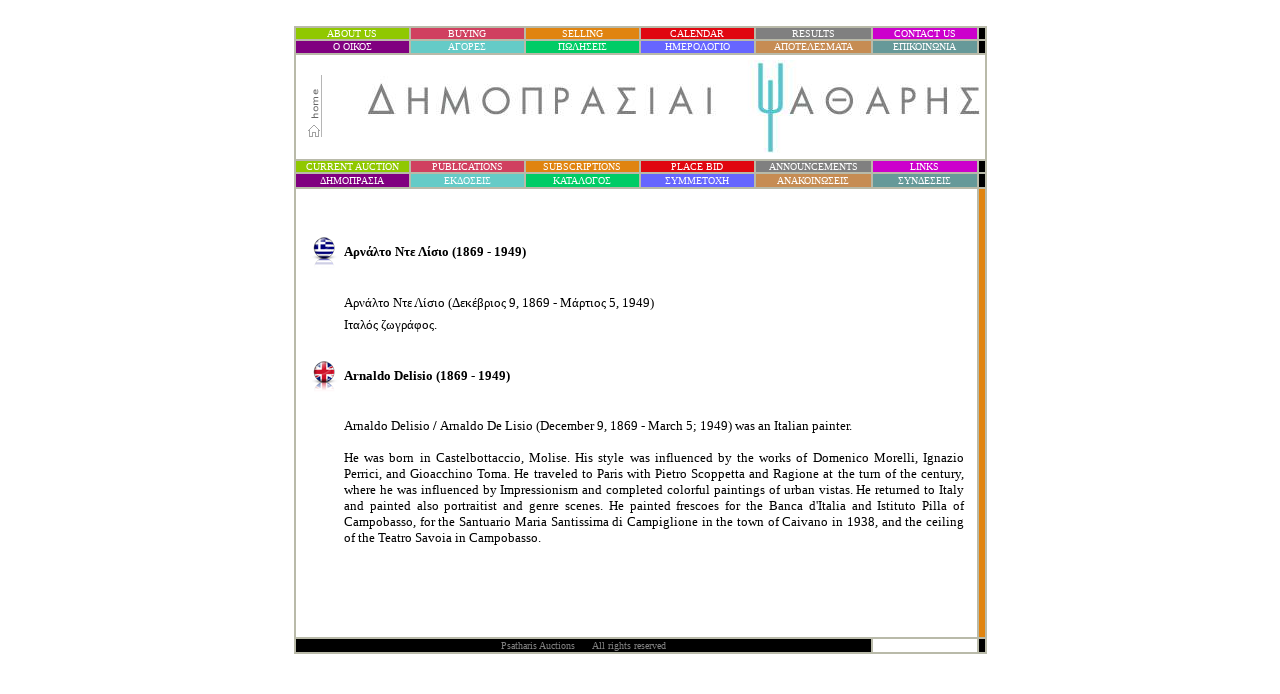

--- FILE ---
content_type: text/html
request_url: http://psatharis-auctions.com.cy/bio_arnaldo_delisio.htm
body_size: 3128
content:
<html>

<head>
<meta http-equiv="Content-Type" content="text/html; charset=windows-1252">
<title>Arnaldo Delisio</title>
<meta name="GENERATOR" content="Microsoft FrontPage 6.0">
<meta name="ProgId" content="FrontPage.Editor.Document">
<meta name="Microsoft Theme" content="none, default">
<meta name="Microsoft Border" content="none, default">
<style fprolloverstyle>A:hover {color: #333333; text-decoration: blink}
li{margin:0;padding:0}li{line-height:1.2}ol li{list-style:none}li.g{margin-bottom:23px;margin-top:0;zoom:1}li.g{font-size:13px}div{font-family:arial,sans-serif;-ms-tap-highlight-color:rgba(255,255,255,0)}.s{color:#444}.st{line-height:1.24}BODY {
	FONT-FAMILY: arial, sans-serif !important
}
#result_box {
	FONT-FAMILY: arial, sans-serif !important
}
</style>
</head>
<SCRIPT LANGUAGE="JavaScript1.1">
<!-- Original:  Martin Webb (martin@irt.org) -->

<!-- This script and many more are available free online at -->
<!-- The JavaScript Source!! http://javascript.internet.com -->

<!-- Begin
function right(e) {
if (navigator.appName == 'Netscape' && 
(e.which == 3 || e.which == 2))
return false;
else if (navigator.appName == 'Microsoft Internet Explorer' && 
(event.button == 2 || event.button == 3)) {
alert("Psatharis Auctions");
return false;
}
return true;
}

document.onmousedown=right;
document.onmouseup=right;
if (document.layers) window.captureEvents(Event.MOUSEDOWN);
if (document.layers) window.captureEvents(Event.MOUSEUP);
window.onmousedown=right;
window.onmouseup=right;
//  End -->
</script>
</HEAD>

<!-- STEP TWO: Copy this code into the BODY of your HTML document  -->

<BODY link="#FFFFFF" vlink="#FFFFFF" alink="#FFFFFF">

<html>

<head>
<meta http-equiv="Content-Type" content="text/html; charset=windows-1252">
<title>Anastasia Vlastari</title>
<meta name="GENERATOR" content="Microsoft FrontPage 6.0">
<meta name="ProgId" content="FrontPage.Editor.Document">
<meta name="Microsoft Theme" content="none, default">
<meta name="Microsoft Border" content="none, default">
</head>
<SCRIPT LANGUAGE="JavaScript1.1">
<!-- Original:  Martin Webb (martin@irt.org) -->

<!-- This script and many more are available free online at -->
<!-- The JavaScript Source!! http://javascript.internet.com -->

<!-- Begin
function right(e) {
if (navigator.appName == 'Netscape' && 
(e.which == 3 || e.which == 2))
return false;
else if (navigator.appName == 'Microsoft Internet Explorer' && 
(event.button == 2 || event.button == 3)) {
alert("Psatharis Auctions");
return false;
}
return true;
}

document.onmousedown=right;
document.onmouseup=right;
if (document.layers) window.captureEvents(Event.MOUSEDOWN);
if (document.layers) window.captureEvents(Event.MOUSEUP);
window.onmousedown=right;
window.onmouseup=right;
//  End -->
</script>
</HEAD>

<!-- STEP TWO: Copy this code into the BODY of your HTML document  -->

<BODY link="#FFFFFF" vlink="#FFFFFF" alink="#FFFFFF">

<body link="#FFFFFF" vlink="#FFFFFF" alink="#FFFFFF">

<center>
 
 
 


<body link="#FFFFFF" vlink="#FFFFFF" alink="#FFFFFF">

<div align="center">
	<font color="#FFFFFF">.</font><table borderColor="#b9baa9" cellSpacing="0" cellPadding="0" width="685" border="1" height="548" id="table960">
		<tr>
			<td height="5" width="115" bgcolor="#90C800" align="center">
			<font face="Tahoma" size="1" color="#FFFFFF">
			<a href="about_us.htm" style="text-decoration: none">
			ABOUT US</a></font></td>
			<td height="5" width="115" bgcolor="#D04060" align="center">
			<font face="Tahoma" size="1" color="#FFFFFF">
			<a href="buying.htm" style="text-decoration: none">
			BUYING</a></font></td>
			<td height="5" width="115" bgcolor="#E08410" align="center">
			<font face="Tahoma" size="1" color="#FFFFFF">
			<a href="selling.htm" style="text-decoration: none">
			SELLING</a></font></td>
			<td height="5" width="115" bgcolor="#E00710" align="center">
			<font face="Tahoma" size="1" color="#FFFFFF">
			<a href="calendar.htm" style="text-decoration: none">
			CALENDAR</a></font></td>
			<td height="5" width="117" bgcolor="#808080" align="center">
			<font face="Tahoma" size="1">
			<a href="results.htm" style="text-decoration: none">
			RESULTS</a></font></td>
			<td height="5" width="104" bgcolor="#CC00CC" align="center">
			<font face="Tahoma" size="1" color="#FFFFFF">
			<a href="contact_us.htm" style="text-decoration: none">CONTACT 
			US</a></font></td>
			<td height="5" width="6" bgcolor="#000000" align="center">
			<font size="1" face="Arial">.</font></td>
			</tr>
		<tr>
			<td height="14" width="115" bgcolor="#800080" align="center">
			<font face="Tahoma" size="1">
			<a href="about_us_gr.htm" style="text-decoration: none">
			&#927; &#927;&#921;&#922;&#927;&#931;</a></font></td>
			<td height="14" width="115" bgcolor="#65CBC7" align="center">
			<font face="Tahoma" size="1">
			<a href="buying_gr.htm" style="text-decoration: none">
			&#913;&#915;&#927;&#929;&#917;&#931;</a></font></td>
			<td height="14" width="113" bgcolor="#00CC66" align="center">
			<font face="Tahoma" size="1">
			<a href="selling_gr.htm" style="text-decoration: none">
			&#928;&#937;&#923;&#919;&#931;&#917;&#921;&#931;</a></font></td>
			<td height="14" width="115" bgcolor="#6666FF" align="center">
			<font face="Tahoma" size="1">
			<a href="calendar_gr.htm" style="text-decoration: none">
			&#919;&#924;&#917;&#929;&#927;&#923;&#927;&#915;&#921;&#927;</a></font></td>
			<td height="14" width="117" bgcolor="#C68C53" align="center">
			<font face="Tahoma" size="1">
			<a href="results_gr.htm" style="text-decoration: none">
			&#913;&#928;&#927;&#932;&#917;&#923;&#917;&#931;&#924;&#913;&#932;&#913;</a></font></td>
			<td height="14" width="104" bgcolor="#669999" align="center">
			<font face="Tahoma" size="1">
			<a href="contact_us_gr.htm" style="text-decoration: none">
			&#917;&#928;&#921;&#922;&#927;&#921;&#925;&#937;&#925;&#921;&#913;</a></font></td>
			<td height="14" width="6" bgcolor="#000000" align="center">
			<span lang="el"><font size="1">.</font></span></td>
			</tr>
		<tr>
			<td height="106" width="689" bgcolor="#FFFFFF" align="center" colspan="7">
			<table border="0" width="689" id="table961">
				<tr>
					<td width="28">
					<p align="center"><a href="index.htm">
			<img border="0" src="home.gif" width="18" height="62"></a></td>
					<td width="15"><br>
					<br>
					<br>
&nbsp;</td>
					<td width="632"><a href="index.htm">
			<img border="0" src="logo1%20mikro.jpg" width="618" height="93" align="right"></a></td>
				</tr>
			</table>
			</td>
		</tr>
		<tr>
			<td height="6" width="107" bgcolor="#90C800" align="center">
			<font size="1" face="Tahoma" color="#FFFFFF">
			<a href="auction1.htm" style="text-decoration: none">
			CURRENT AUCTION</a></font></td>
			<td height="6" width="115" bgcolor="#D04060" align="center">
			<font face="Tahoma" size="1">
			<a href="publications.htm" style="text-decoration: none">
			PUBLICATIONS</a></font></td>
			<td height="6" width="115" bgcolor="#E08410" align="center">
			<font face="Tahoma" size="1">
			<a href="subscriptions.htm" style="text-decoration: none">
			SUBSCRIPTIONS</a></font></td>
			<td height="6" width="115" bgcolor="#E00710" align="center">
			<font face="Tahoma" size="1">
			<a href="place_bid.htm" style="text-decoration: none">
			PLACE BID</a></font></td>
			<td height="6" width="117" bgcolor="#808080" align="center">
								<font size="1" face="Tahoma" color="#FFFFFF">
								<a style="text-decoration: none" href="announcements.htm">ANNOUNCEMENTS</a></font></td>
			<td height="6" width="104" bgcolor="#CC00CC" align="center">
			<font face="Tahoma" size="1">
			<a href="links.htm" style="text-decoration: none">
			LINKS</a></font></td>
			<td height="11" width="6" bgcolor="#000000" align="center">
			<font size="1" face="Arial">.</font></td>
		</tr>
		<tr>
			<td height="15" width="107" bgcolor="#800080" align="center">
			<font face="Tahoma" size="1">
			<span style="text-decoration: none">
			<a style="text-decoration: none" href="auction1.htm">&#916;&#919;&#924;&#927;&#928;&#929;&#913;&#931;&#921;<span lang="el">&#913;</span></a></span></font></td>
			<td height="15" width="115" bgcolor="#65CBC7" align="center">
			<font face="Tahoma" size="1">
			<a href="publications_gr.htm" style="text-decoration: none">
			&#917;&#922;&#916;&#927;&#931;&#917;&#921;&#931;</a></font></td>
			<td height="15" width="115" bgcolor="#00CC66" align="center">
			<span lang="el"><font face="Tahoma" size="1">
			<a style="text-decoration: none" href="subscriptions_gr.htm">
			&#922;&#913;&#932;&#913;&#923;&#927;&#915;&#927;&#931;</a></font></span></td>
			<td height="15" width="115" bgcolor="#6666FF" align="center">
			<font face="Tahoma" size="1">
			<a href="place_bid_gr.htm" style="text-decoration: none">
			&#931;&#933;&#924;&#924;&#917;&#932;&#927;&#935;&#919;</a></font></td>
			<td height="15" width="117" bgcolor="#C68C53" align="center">
								<font color="#FFFFFF" size="1" face="Tahoma">
								<span lang="el">
								<a href="announcements_gr.htm" style="text-decoration: none">
								&#913;&#925;&#913;&#922;&#927;&#921;&#925;&#937;&#931;&#917;&#921;&#931;</a></span></font></td>
			<td height="15" width="104" bgcolor="#669999" align="center">
			<font face="Tahoma" size="1">
			<a href="links_gr.htm" style="text-decoration: none">
			&#931;&#933;&#925;&#916;&#917;&#931;&#917;&#921;&#931;</a></font></td>
			<td height="15" width="6" bgcolor="#000000" align="center">
			<span lang="el"><font size="1">.</font></span></td>
		</tr>
		<tr>
			<td height="404" width="683" colspan="6">
			<div align="center">
				<table border="0" width="662" bordercolor="#000000" bordercolorlight="#333333" bordercolordark="#333333" id="table963">
					<tr>
						<td width="26">
						<p class="MsoNormal">&nbsp;</td>
						<td width="626">&nbsp;</td>
					</tr>
					<tr>
						<td width="26">&nbsp;</td>
						<td width="626">&nbsp;</td>
					</tr>
					<tr>
						<td width="26">
						<img border="0" src="flag%20Greece.png" width="32" height="32"></td>
						<td width="626"><b><font size="2" face="Tahoma">&#913;&#961;&#957;&#940;&#955;&#964;&#959; 
						&#925;&#964;&#949; &#923;&#943;&#963;&#953;&#959; (1869 - 1949)</font></b></td>
					</tr>
					<tr>
						<td width="26">&nbsp;</td>
						<td width="626">
						&nbsp;</td>
					</tr>
					<tr>
						<td width="26">&nbsp;</td>
						<td width="626">
						<font size="2" face="Tahoma">&#913;&#961;&#957;&#940;&#955;&#964;&#959; &#925;&#964;&#949; &#923;&#943;&#963;&#953;&#959; (<span lang="el">&#916;&#949;&#954;&#941;&#946;&#961;&#953;&#959;&#962; 
						9, 1869 - &#924;&#940;&#961;&#964;&#953;&#959;&#962; 5, 1949) </span></font></td>
					</tr>
					<tr>
						<td width="26">&nbsp;</td>
						<td width="626"><span lang="el">
						<font size="2" face="Tahoma">&#921;&#964;&#945;&#955;&#972;&#962; &#950;&#969;&#947;&#961;&#940;&#966;&#959;&#962;.</font></span></td>
					</tr>
					<tr>
						<td width="26">&nbsp;</td>
						<td width="626">&nbsp;</td>
					</tr>
					<tr>
						<td width="26">
						<img border="0" src="flag%20Britain.png" width="32" height="32"></td>
						<td width="626">
						<b><span style="font-size:10.0pt;line-height:107%;font-family:&quot;Tahoma&quot;,&quot;sans-serif&quot;">Arnaldo 
							Delisio (1869 <span lang="el">-</span> 1949)</span></b></td>
					</tr>
					<tr>
						<td width="26">&nbsp;</td>
						<td width="626">
						&nbsp;</td>
					</tr>
					<tr>
						<td width="26">&nbsp;</td>
						<td width="626">
						<p align="justify"><span style="font-size:10.0pt;line-height:107%;font-family:&quot;Tahoma&quot;,&quot;sans-serif&quot;">Arnaldo 
							Delisio<b> / </b></span>
						<font size="2" face="Tahoma">Arnaldo De Lisio (December 
						9, 1869 - March 5; 1949) was an Italian painter.<br>
						<br>
						He was born in Castelbottaccio, Molise. His style was 
						influenced by the works of Domenico Morelli, Ignazio 
						Perrici, and Gioacchino Toma. He traveled to Paris with 
						Pietro Scoppetta and Ragione at the turn of the century, 
						where he was influenced by Impressionism and completed 
						colorful paintings of urban vistas. He returned to Italy 
						and painted also portraitist and genre scenes. He 
						painted frescoes for the Banca d'Italia and Istituto 
						Pilla of Campobasso, for the Santuario Maria Santissima 
						di Campiglione in the town of Caivano in 1938, and the 
						ceiling of the Teatro Savoia in Campobasso.</font></td>
					</tr>
					<tr>
						<td width="26">&nbsp;</td>
						<td width="626">&nbsp;</td>
					</tr>
					<tr>
						<td width="26">&nbsp;</td>
						<td width="626">&nbsp;</td>
					</tr>
					<tr>
						<td width="26">&nbsp;</td>
						<td width="626">&nbsp;</td>
					</tr>
					<tr>
						<td width="26">&nbsp;</td>
						<td width="626">&nbsp;</td>
					</tr>
				</table>
			</div>
			</td>
			<td height="404" width="4" bgcolor="#E08410">&nbsp;</td>
		</tr>
		<tr>
			<td height="15" width="567" colspan="5" bgcolor="#000000">
			<p align="center"><font size="1" face="Tahoma" color="#808080">
			Psatharis Auctions&nbsp;&nbsp;&nbsp;&nbsp;&nbsp; All rights reserved</font></td>
			<td height="15" width="103">
				<p align="center"><font color="#FFFFFF" size="1" face="Tahoma">
				visitors...:::<!-- Start of StatCounter Code -->
<script type="text/javascript" language="javascript">
var sc_project=2406061; 
var sc_invisible=0; 
var sc_partition=22; 
var sc_security="06065264"; 
var sc_text=4; 
</script>

<script type="text/javascript" language="javascript" src="http://www.statcounter.com/counter/counter.js"></script><noscript><a href="http://www.statcounter.com/" target="_blank"><img  src="http://c23.statcounter.com/counter.php?sc_project=2406061&amp;java=0&amp;security=06065264&amp;invisible=0" alt="web page hit counter" border="0"></a> </noscript>
<!-- End of StatCounter Code --></font></p>
							</td>
			<td height="15" width="4" bgcolor="#000000">
			<font size="1" face="Arial">.</font></td>
		</tr>
	</table>
</div>

</body>
<body link="#FFFFFF" vlink="#FFFFFF" alink="#FFFFFF">

</body>

</body>

</html>